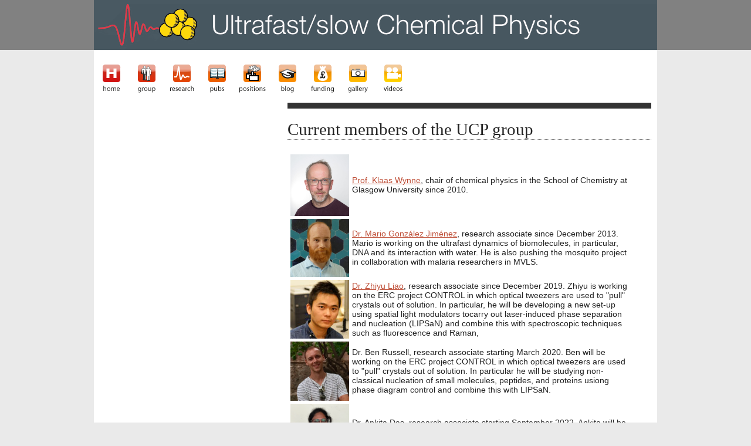

--- FILE ---
content_type: text/html
request_url: https://wijnne.com/group.html
body_size: 18937
content:
<?php require_once('../Connections/bigbrother.php'); ?>
<?php
if (!function_exists("GetSQLValueString")) {
function GetSQLValueString($theValue, $theType, $theDefinedValue = "", $theNotDefinedValue = "") 
{
  $theValue = get_magic_quotes_gpc() ? stripslashes($theValue) : $theValue;

  $theValue = function_exists("mysql_real_escape_string") ? mysql_real_escape_string($theValue) : mysql_escape_string($theValue);

  switch ($theType) {
    case "text":
      $theValue = ($theValue != "") ? "'" . $theValue . "'" : "NULL";
      break;    
    case "long":
    case "int":
      $theValue = ($theValue != "") ? intval($theValue) : "NULL";
      break;
    case "double":
      $theValue = ($theValue != "") ? "'" . doubleval($theValue) . "'" : "NULL";
      break;
    case "date":
      $theValue = ($theValue != "") ? "'" . $theValue . "'" : "NULL";
      break;
    case "defined":
      $theValue = ($theValue != "") ? $theDefinedValue : $theNotDefinedValue;
      break;
  }
  return $theValue;
}
}

mysql_select_db($database_bigbrother, $bigbrother);
$query_RSpgrs = "SELECT staffID, status, surname, forename FROM staff WHERE groupID = 60 AND status = 8 ORDER BY surname ASC";
$RSpgrs = mysql_query($query_RSpgrs, $bigbrother) or die(mysql_error());
$row_RSpgrs = mysql_fetch_assoc($RSpgrs);
$totalRows_RSpgrs = mysql_num_rows($RSpgrs);
?>
<!DOCTYPE html PUBLIC "-//W3C//DTD XHTML 1.0 Transitional//EN" "http://www.w3.org/TR/xhtml1/DTD/xhtml1-transitional.dtd">
<html xmlns="http://www.w3.org/1999/xhtml"><!-- InstanceBegin template="/Templates/wynne.dwt" codeOutsideHTMLIsLocked="false" -->
<head>
<meta http-equiv="Content-Type" content="text/html; charset=UTF-8" />
<meta name="description" content="Website of the Ultrafast/Ultraslow Chemical Physics research group at the University of Glasgow, UK" />
<meta name="author" content="Klaas Wynne" />
<meta name="copyright" content="Copyright (c) Klaas Wynne, School of Chemistry, University of Glasgow" />
<meta name="robots" content="ALL" />
<meta name="document-classification" content="Science" />
<meta name="document-rating" content="General" />
<meta name="document-distribution" content="Global" />
<meta http-equiv="Content-Language" content="EN-GB" />
<!-- InstanceBeginEditable name="doctitle" -->
<title>Members of the Wynne group</title>
<!-- InstanceEndEditable -->
<link rel="shortcut icon" href="https://www.wijnne.com/wynne.ico" type="image/x-icon" />
<link href="wynne.css" rel="stylesheet" type="text/css" />
<link href="menu.css" rel="stylesheet" type="text/css" />

<!-- Google tag (gtag.js) --> 
<script async="async" src="https://www.googletagmanager.com/gtag/js?id=G-PR8FM8MY3D"></script> 
<script>
  window.dataLayer = window.dataLayer || [];
  function gtag(){dataLayer.push(arguments);}
  gtag('js', new Date());

  gtag('config', 'G-PR8FM8MY3D');
</script> 
<script>
sfHover = function() {
	var sfEls = document.getElementById(&quot;nav&quot;).getElementsByTagName(&quot;LI&quot;);
	for (var i=0; i<sfEls.length; i++) {
		sfEls[i].onmouseover=function() {
			this.className+=" sfhover";
		}
		sfEls[i].onmouseout=function() {
			this.className=this.className.replace(new RegExp(" sfhover\\b"), "");
		}
	}
}
if (window.attachEvent) window.attachEvent("onload", sfHover);
//-->
</script>

<!-- InstanceBeginEditable name="head" --><!-- InstanceEndEditable -->
</head>
<body>
<div id="wrapper">
  <div id="navtop"> <a href="index.html"><img src="i/transparent.gif" width="960" height="100" alt=" " /></a>
    <div id="navigation">
      <ul id="nav">
        <li><a href="/index.html"><img src="ib/2015-wynne_05.gif" alt=" " width="50" height="75" border="0" /></a> </li>
        <li><a href="/group.html"><img src="ib/2015-wynne_06.gif" alt=" " width="50" height="75" border="0" /></a>
          <ul>
            <li><a href="/group.html"> &raquo; the group</a></li>
            <li><a href="/group/contact.html">&raquo; contact us</a></li>
          </ul>
        </li>
        <li><a href="/research.html"><img src="ib/2015-wynne_07.gif" alt=" " width="50" height="75" border="0" /></a>
          <ul>
            <li> <a href="/research.html">&raquo; research in the group</a></li>
          </ul>
        </li>
        <li><a href="/pubs.html"><img src="ib/2015-wynne_08.gif" alt=" " width="50" height="75" border="0" /></a>
          <ul>
            <li><a href="/pubs.html">&raquo; publications</a></li>
            <li><a href="/pubs/blue_book.html">&raquo; the Blue Book </a></li>
          </ul>
        </li>
        <li><a href="/positions.html"><img src="ib/2015-wynne_09.gif" alt=" " width="50" height="75" border="0" /></a> </li>
        <li><a href="/blog.html"><img src="ib/2015-wynne_10.gif" alt=" " width="50" height="75" border="0" /></a> </li>
        <li><a href="/funding.html"><img src="ib/2015-wynne_11.gif" alt=" " width="50" height="75" border="0" /></a> </li>
        <li><a href="/gallery.html"><img src="ib/2015-wynne_12.gif" alt=" " width="50" height="75" border="0" /></a>
          <ul>
            <li><a href="/gallery.html">&raquo; gallery</a></li>
            <li><a href="/gallery.html">&raquo; gallery old</a></li>
            <li><a href="/gallery/UoGLab.html">&raquo; 2010 UG lab refurb</a></li>
            <li><a href="/gallery/2008-UCP.html">&raquo; UCP 2008 meeting</a></li>
          </ul>
        </li>
        <li><a href="/videos.html"><img src="ib/2015-wynne_13.gif" alt=" " width="50" height="75" border="0" /></a> </li>
      </ul>
    </div>
  </div>
  <div id="main"> <!-- InstanceBeginEditable name="mainregion" -->
  <div class="colmargin"></div>
  <div class="col2">
    <p>&nbsp;</p>
    <p>&nbsp;</p>
    <p>&nbsp;</p>
<p>&nbsp;</p>
    <p>&nbsp;</p>
    <p>&nbsp;</p>
  </div>
  <div class="colgutter"></div>
  <div class="col4bar">
    <h1>Current members of the UCP group    </h1>
    <table width="95%" border="0" cellpadding="0" cellspacing="5">
      <tr>
        <td><img src="i/2020-wp-pics/KW2020-1500.jpg" width="100" height="105" alt=""/></td>
        <td><a href="group/klaas_wynne.html">Prof. Klaas Wynne</a>, chair of chemical physics in the School of Chemistry at Glasgow University since 2010.</td>
      </tr>
      <tr>
        <td ><img src="i/people/Mario-Gonazalez-590.jpg" width="100" height="99" alt="Dr Mario González Jiménez" /></td>
        <td scope="col"><a href="http://www.mariogonzalez.es/">Dr.  Mario González Jiménez</a>, research associate since  December 2013. Mario is working on the ultrafast dynamics of biomolecules, in particular, DNA and its interaction with water. He is also pushing the mosquito project in collaboration with malaria researchers in MVLS.</td>
      </tr>
      <tr>
        <td><img src="i/people/Zhiyu-Liao-100.jpg" width="100" height="100" alt="Zhiyu Liao" /></td>
        <td><a href="https://www.linkedin.com/in/zhiyu-liao-488a5457/?midToken=AQHTV17brF7wtA&amp;midSig=2sUWqFVKu95ao1&amp;trk=eml-email_accept_invite_single_01-hero-3-prof~name&amp;trkEmail=eml-email_accept_invite_single_01-hero-3-prof~name-null-gh09k~l6g6r2sy~x1-null-neptune/profile~vanity.view">Dr. Zhiyu Liao</a>, research associate since December 2019. Zhiyu is working on the ERC project CONTROL in which optical tweezers are used to &quot;pull&quot; crystals out of solution. In particular, he will be developing a new set-up using spatial light modulators tocarry out laser-induced phase separation and nucleation (LIPSaN) and combine this with spectroscopic techniques such as fluorescence and Raman,</td>
      </tr>
      <tr>
        <td><img src="i/2020-wp-pics/Ben-Russell.jpg" width="100" height="101" alt=""/></td>
        <td>Dr. Ben Russell, research associate starting March 2020. Ben will be working on the ERC project CONTROL in which optical tweezers are used to &quot;pull&quot; crystals out of solution. In particular he will be studying non-classical nucleation of small molecules, peptides, and proteins usiong phase diagram control and combine this with LIPSaN.</td>
      </tr>
      <tr>
        <td><img src="i/people/Ankita Das.jpg" width="100" height="97" alt=""/></td>
        <td>Dr. Ankita Das, research associate starting September 2022. Ankita will be investigating crystal nucleation using laser tweezing as part of the ERC project CONTROL.</td>
      </tr>
      <tr>
        <td><img src="i/people/Laure-Anne Hayes.jpg" width="100" height="104" alt=""/></td>
        <td>Laure-Anne Hayes, PhD student starting 2023. Laure-Anne will be investigating solutions that provide a cross-over between molecular and soft-matter behaviour that hopefully will also provide insight in crystal nucleation and amorphous matter.</td>
      </tr>
      <tr>
        <td><img src="i/people/daniel-214x300.jpg" width="100" height="141" alt=""/></td>
        <td><p>Dr. Daniel Kuroda, Associate Professor in the 
          Department of Chemistry at Louisiana State University, <a href="http://2dirlab.lsu.edu/" contenteditable="false" title="http://2dirlab.lsu.edu/">http://2dirlab.lsu.edu</a>. Dan will visit us to apply optical Kerr effect spectroscopy to battery materials.</p></td>
      </tr>
    </table>
    <h1>Former members</h1>
    <table width="95%" border="0" cellpadding="0" cellspacing="5">
      <tr>
        <td><img src="i/people/Joshua_Mitton.jpg" width="100" height="100" alt=" " /></td>
        <td><a href="https://www.linkedin.com/in/joshua-mitton/">Josh Mitton</a>, LKAS PhD student since October 2018 jointly with  Roderick Murray-Smith in the School of Computing Science. Josh has been working on machine learning in chemistry.</td>
      </tr>
    </table>
    <table width="95%" border="0" cellpadding="0" cellspacing="5">
      <tr>
        <td><img src="i/2020-wp-pics/Nikita-Tukachev.jpg" width="100" height="101" alt=""/></td>
        <td>Dr. Nikita Tukachev, research associate  from October 2020 to December 2022 jointly with Dr. Hans Senn. Nikita has been investigating the numerical description of terahertz Raman spectra of biomolecules using MM/QM techniques.</td>
      </tr>
    </table>
    <h3>Sarah Huynen</h3>
    <p><img src="i/2020-wp-pics/Sarah-Huynen.jpg" width="100" height="101" alt=""/>PhD student started October 2020. Sarah was working on nonclassical crystal nucleation and fluorescence.</p>
    <h3>John Bolling</h3>
    <p><img src="i/old/people/john-bolling-100.jpg" width="100" height="100" alt=" " />PhD student since October 2017. John's project is on microscopic imaging and manipulation of matter usign lasers.</p>
    <h3>Dr. Andrew Farrell</h3>
    <p><img src="i/old/people/Andrew-Farrell-100.jpg" width="100" height="100" alt=" " />PhD student from October 2016 till January 2020. Andy's research project involved ultrafast dynamics in liquids, liquid-liquid transitions, and nucleation. </p>
    <h3><a href="https://www.linkedin.com/in/finlaywalton/">Dr. Finlay Walton</a></h3>
    <p><img src="i/old/people/Finlay-Walton-100.jpg" width="100" height="100" alt="Finlay Walton" />PhD student since October 2015. Finlay's research project is  on microscopy and manipulation of phase transitions including crystallisation, liquid-liquid transitions, and liquid crystal transitions. He also aided the mosquito project before he started his PhD.</p>
    <h3>Dr. <a href="https://www.linkedin.com/in/kathrynallan/">Kathryn Allan</a></h3>
    <p><img src="i/2020-wp-pics/Kathryn-Allen.jpg" width="100" height="99" alt=""/>Journal of the American Chemical Society (JACS) editorial assistant since 2017.</p>
    <h3>Dr <a href="https://www.linkedin.com/in/judith-reichenbach-b91934a8/">Judith Reichenbach</a></h3>
    <p><img src="i/old/people/judith-reichenbach-100.jpg" alt="Judith Reichenbach" width="100" height="100" class="Lpicture" />PhD student since October 2013, graduated in 2017. Her research project involved the study of non-classical crystal nucleation effects and ionic liquids using ultrafast spectroscopy.</p>
    <p>&nbsp;</p>
    <p>&nbsp;</p>
    <h3>Dr  <a href="https://www.linkedin.com/in/gopakumar-ramakrishnan-b02aaa43/">Gopakumar Ramakrishnan</a></h3>
    <p><img src="i/old/people/Gopa-100.jpg" width="100" height="100" class="Lpicture" alt=" " />Research associate from February 2014 to March 2017. Gopakumar is an expert in terahertz spectroscopy and was carrying out a project on terahertz spectroscopy of biomolecules.</p>
    <p>&nbsp;</p>
    <p>&nbsp;</p>
    <h3>Dr. <a href="https://www.linkedin.com/in/christopher-syme-5844382/">Chris Syme</a></h3>
    <p><a href="http://www.gla.ac.uk/schools/engineering/staff/christophersyme/"><img src="i/people/Chris-Syme-100.jpg" alt=" " width="100" height="100" class="Lpicture" /></a> Research associate  from  October 2012 to July 2016. Chris is an expert in Raman spectrosocpy and microscopy and was carrying out a project using confocal fluorescence microscopy and fluorescence lifetime imaging.</p>
    <p>&nbsp;</p>
    <p>&nbsp;</p>
    <h3>Dr. Joanna (Asia) Mosses</h3>
    <p><img src="i/old/people/joanna-mosses-CC.jpg" alt="Joanna Mosses" width="100" height="100" class="Lpicture" />Joanna Mosses, PhD student with KW since October 2010, graduated in 2017. Her research project involves the study of <a href="research/LLT.html">liquid-liquid phase transitions </a>using microscopy and light scattering.</p>
    <p>&nbsp;</p>
    <p>&nbsp;</p>
    <h3>Dr. <a href="https://www.linkedin.com/in/thomas-harwood-768374a6/">Thomas Harwood</a></h3>
    <p><img src="i/old/people/Thomas-Harwood-100.jpg" alt=" " width="100" height="100" class="Lpicture" />Thomas Harwood, visiting PhD student from the lab of <a href="http://personal.strath.ac.uk/elizabeth.ellis/Ellis.html">Elizabeth Ellis</a> at the University of Strathclyde. Graduated in 2016.</p>
    <p>&nbsp;</p>
    <p>&nbsp;</p>
    <h3>Thomas Sonnleitner</h3>
    <p><img src="i/old/people/thomas-sonnleitner-CC.jpg" alt=" " width="100" height="100" class="Lpicture" />Thomas Sonnleitner, visiting PhD student from the lab of <a href="http://www.uni-regensburg.de/Fakultaeten/nat_Fak_IV/Physikalische_Chemie/Kunz/staff/rich.html">Richard Buchner</a> at the University of Regensburg. Studies <a href="research/RTILs.html">room temperature ionic liquids</a> (RTILs) using dielectric relaxation spectroscopy.</p>
    <p>&nbsp;</p>
    <p>&nbsp;</p>
    <h3>Dr. David Turton</h3>
    <p><a href="group/david_turton.html"><img src="i/old/people/David-Turton-100.jpg" alt="David Turton" width="100" height="100" class="Lpicture" border="0" /></a><a href="group/david_turton.html">Dr. David Turton</a>, research associate with KW from 2004 to 2013. David is an expert in ultrafast laser spectroscopy, in particular, terahertz spectroscopies. These have been applied to various liquids and biomolecular systems.</p>
    <p>&nbsp;</p>
    <p>&nbsp;</p>
    <h3>Marc White</h3>
    <p><img src="i/old/people/Marc-White-CC.jpg" alt=" " width="100" height="100" class="Lpicture" />Marc White, MSc student with Lee Cronin, Chick Wilson, and KW,  October 2010-2011. His research project involved the study of <a href="research/nucl.html">crystallisation</a> and solutions using light scattering.</p>
    <p>&nbsp;</p>
    <p>&nbsp;</p>
    <h3>Dr. Scott Campbell</h3>
    <p><img src="i/old/people/Scott-Campbell-CC.jpg" alt="Scott Campbell" width="100" height="100" class="Lpicture" />Former PhD student with KW since December 2007. Terahertz techniques and spectroscopy.</p>
    <p>&nbsp;</p>
    <p>&nbsp;</p>
    <h3>Dr. <a href="https://www.linkedin.com/in/marco-candelaresi-80974054/">Marco Candelaresi</a></h3>
    <p><img src="i/old/people/marco-CC.jpg" alt="Marco Candelaresi" width="100" height="100" class="Lpicture" />Marco Candelaresi joined in the group as Postdoctoral fellow in July 2009. He was awarded the PhD in Atomic and Molecular spectroscopy by LENS (European Laboratory for Non Linear Spectroscopy) University of Florence in February 2009. The PhD activity concerned mainly the structural and dynamical behaviour of dipeptides in different solvent, and the chemical equilibrium of methylacetate in water. With KW he was developing  terahertz field-induced second-harmonic generation (TFISH) experiments in order to study molecular dynamics of liquids. Since November 2010 he has been working with Neil Hunt in the Department of Physics at Strathclyde.</p>
    <h3>Prof. Neil Hunt</h3>
    <p><img src="i/old/people/Neil-Hunt-CC.jpg" alt="Neil Hunt" width="100" height="100" class="Lpicture" />Neil is a Reader in the Department of Physics at the University of Strathclyde. He was an EPSRC Advanced Research Fellow working in the ultrafast physical-chemistry group from 2004.  For more information see <a href="http://www.strath.ac.uk/staff/huntneildr/"><strong>Neil Hunt on the academic staff pages</strong></a>.    </p>
    <p>&nbsp;</p>
    <h3><strong>Dr. Kitsakorn Locharoenrat</strong></h3>
    <p><img src="i/old/people/kits-2008-CC.jpg" alt="Kitsakorn Locharoenrat" width="100" height="100" class="Lpicture" /><span class="flush">Kitsakorn  received his BS in Chemical Engineering from <a href="http://www.chula.ac.th/cuweb_en/">Chulalongkorn University</a>, Bangkok,  Thailand and continued for his MS in Processing Technology at the <a href="http://www.ait.ac.th/">Asian  Institute of Technology</a>, Pathumthani, Thailand. His studied for his PhD in  Physical Materials Science with Prof Mizutani at the <a href="http://www.jaist.ac.jp/">Japan Advanced Institute  of Science and Technology</a> (JAIST), Ishikawa, Japan. He was a postdoctoral  researcher in the Ultrafast group in BCP in 2008/9 and worked on novel terahertz  radiation emitters based on nanostructured surfaces.</span> He now works at Research for Electronic Science in Japan.</p>
    <h3><strong>Dr. <a href="https://www.linkedin.com/in/gregor-h-welsh-b9312351/">Gregor H. Welsh</a></strong></h3>
    <p><img src="i/old/people/Gregor-Welsh-CC.jpg" alt="Gregor" width="100" height="100" class="Lpicture" />Gregor studied physics at Strathclyde and did his PhD in our group graduating in June 2008 on the thesis entitled &quot;<em>Understanding and Control of Ultrafast Currents for Terahertz Pulse Generation</em>&quot;. Bound copies of his thesis are available in  the Physics reading room and the Strathclyde library. He is currently a postdoc in the TOPS group.</p>
    <p>&nbsp;</p>
    <h3><strong>Dr. <a href="https://www.linkedin.com/in/arturner/">Andy Turner</a></strong></h3>
    <p><img src="i/old/people/Andrew-Turner-CC.jpg" alt="Andy" width="100" height="100" class="Lpicture" />Andy has been a postdoctoral fellow in the ultrafast sub-group from 2004-2006. As a theoretician, he provided theoretical insight into the varied experimental results. Andy is principally interested in using state-of-the-art computational and quantum theoretical techniques to study the dynamic properties of biological molecules. He is currently working in the <a href="http://www.eastchem.ac.uk/rcf/people.html#andrew">Department of Chemistry at the University of Edinburgh as Research Computing Officer</a>. </p>
    <h3>Dr. <strong>John J. Carey</strong></h3>
    <p><img src="i/old/people/John-Carey-CC.jpg" alt="John J. Carey © KW" width="100" height="100" hspace="5" vspace="5" align="left" class="Lpicture" />JJ studied Physics at Strathclyde and graduated with a BSc Hons in 1999. He is a former postgraduate student in KW's group and received his PhD in Physics in 2002 (<a href="../pubs-old/theses/2002-John-Carey.pdf">You can download a copy of his thesis &quot;Near-Field Effects of Terahertz Pulses&quot;</a> (PDF, 5Mb)). He has been  a postdoc in the ultrafast sub-group studying varied aspects of terahertz pulses. He currently works with <a href="http://www.cohr.com/">Coherent</a> Scotland in Glasgow. He married Justyna (see below) and has two kids.</p>
    <h3><strong>Dr. <a href="https://www.linkedin.com/in/gerard-giraud-05687449/">Gerard Giraud</a></strong></h3>
    <p class="flush"><img src="i/old/people/Gerard-Giraud--CC.jpg" alt="Gerard Giraud" width="100" height="100" align="left" class="Lpicture" />GG did his undergrad partially in France and partially at Strathclyde. He was a postgrad student in our group working on optical Kerr-effect experiments to study room-temperature organic ionic liquids and proteins. His <a href="../pubs-old/theses/2003-Gerard-Giraud.pdf">PhD thesis is online as a PDF file</a>. GG now works at the University of Edinburgh.</p>
    <p class="flush">&nbsp;</p>
    <h3>Dr. <strong>Justyna Zawadzka</strong></h3>
    <p><img src="i/old/people/Justyna-Zawadzka-CC.jpg" alt="Justyna Zawadzka" width="100" height="100" hspace="5" vspace="5" class="Lpicture" />JZ got her master's degree in Poland and got her PhD working in the ultrafast group as a postgrad. Her research involved making femtosecond electron pulses by using multiphoton excitation of metal surfaces and surfaces modified by nanolithography. Her <a href="../pubs-old/theses/2002-Justyna-Zawadzka.pdf">PhD thesis is online as a PDF file</a>. She married John Carey (see above) and has two kids.</p>
  </div>
  <div class="coldivider"></div>

  <!-- InstanceEndEditable --></div>
  <div id="main2">
    <div class="colmargin"></div>
    <div class="col4"><!-- #BeginLibraryItem "/Library/fixedSidebarContent.lbi" --><div id="newsBox">
  <ul>
    <li><strong>2 October 2023</strong>: New PhD student Laure-Anne Hayes started today. She will start out working on some interesting  cross-over between between molecular and soft-matter physics.</li>
    <li><strong>24 January 2023</strong>: A press release on our NatComm paper came out: <a href="https://www.gla.ac.uk/news/headline_909710_en.html">SCIENTISTS OPEN NEW WINDOW ON THE PHYSICS OF GLASS FORMATION</a></li>
    <li><strong>16 January 2023</strong>: Our paper "Understanding the emergence of the boson peak in molecular glasses" has come out  in <a dir="ltr" href="https://twitter.com/NatureComms" role="link">NatureComms</a>
      <a dir="ltr" href="https://t.co/1EDi2j4XKi" rel="noopener noreferrer nofollow" target="_blank" role="link">https://doi.org/10.1038/s41467-023-35878-6</a>. Most mysterious aspect of glass transition is the boson peak: a small effect but reflection of supramolecular structures responsible for formation of glass instead of crystal. Widely studied but poorly observed as obscured by other contributions. We used symmetry to get clean view of boson peak in tetrabutyl orthosilicate using Raman, a pre-peak in SAXS/WAXS, and boson peak in calorimetry. MD simulations (constrained by experiments) show boson peak caused by clusters of over-coordinated molecules.This opens way to investigation of detailed changes behaviour boson-peak &amp; glasses in general as function temperature, pressure, fragility, &amp; other physicochemical parameters. Fantastic collaboration with Gabriele Sosso (<a dir="ltr" href="https://twitter.com/SossoGroup" role="link">@SossoGroup</a>) &amp; PhD student Trent Barnard who did MD (<a dir="ltr" href="https://twitter.com/warwickchem" role="link">@warwickchem</a>) and the late Paul McMillan (<a dir="ltr" href="https://twitter.com/UCLChemistry" role="link">@UCLChemistry</a>). OKE by <a dir="ltr" href="https://twitter.com/magonji" role="link">@magonji</a>
      , rheology/DSC Ben Russell &amp; undergrad Laure-Anne Hayes, DFT Nikita Tukachev &amp; Hans Senn (<a dir="ltr" href="https://twitter.com/UofGChem" role="link">@UofGChem</a>),NMR Uro&scaron; Javornik &amp; Gregor Mali (<a dir="ltr" href="https://twitter.com/kemijski" role="link">@kemijski</a>
      ), SAXS/WAXS at the <a dir="ltr" href="https://twitter.com/DiamondLightSou" role="link">@DiamondLightSou</a>
      with <a dir="ltr" href="https://twitter.com/evilokapi" role="link">@evilokapi</a>
  &amp; Martin Wilding (<a dir="ltr" href="https://twitter.com/ChemistryCU" role="link">@ChemistryCU</a>), &amp; calorimetry by Motohiro Nakano &amp; Yuji Miyazaki (<a dir="ltr" href="https://twitter.com/ScienceOU" role="link">@ScienceOU</a>).With funding from <a dir="ltr" href="https://twitter.com/ERC_Research" role="link">@ERC_Research</a><a dir="ltr" href="https://twitter.com/hashtag/AdG?src=hashtag_click" role="link">#AdG</a>, <a dir="ltr" href="https://twitter.com/LeverhulmeTrust" role="link">@LeverhulmeTrust</a>
      , <a dir="ltr" href="https://twitter.com/DiamondLightSou" role="link">@DiamondLightSou</a>
      , <a dir="ltr" href="https://twitter.com/EPSRC" role="link">@EPSRC</a>
      , <a dir="ltr" href="https://twitter.com/ARRS_rfo" role="link">@ARRS_rfo</a>
      , HPC Midlands+ ConsortiumThe molecules were serendipitously "discovered" (in the <a dir="ltr" href="https://twitter.com/SigmaAldrich" role="link">@SigmaAldrich</a>
      catalogue) by PhD student Andy Farrell &amp; undergrad <a dir="ltr" href="https://twitter.com/NotchSg" role="link">@NotchSg</a>
      in 2019.</li>
    <li><strong>20 Sep 2022</strong>: Warm welcome to postdoc Dr. Ankita Das (PhD  @TIFRScience  &amp; briefly  @UofIllinois ) who will be working on laser-induced crystal nucleation funded by our ERC AdG CONTROL. She already has broad range of skills from synthesis  to ultrafast lasers and plasmonics.</li>
    <li><strong>8 August 2022</strong>: <a href="https://twitter.com/KvanOosterom/status/1556905977689038849?s=20&t=axfTMl38p31Z6d994prqEA">Met with the ambassador of the Kingdom of the Netherlands Karol van Oosterom to talk about scientific cooperation between Scotland and the Netherlands</a></li>
    <li><strong>27 June 2022</strong>: Our research on <a href="https://www.bbc.com/arabic/tv-and-radio-61929538">malaria and spectroscopy was featured on BBC Arabic Science programme</a></li>
    <li><strong>7 April 2022</strong>: Zhiyu’s lovely paper on the role of metastable amorphous intermediates in laser-induced nucleation has come out (ASAP) in  JACS  <a href="https://pubs.acs.org/doi/10.1021/jacs.1c11154">https://pubs.acs.org/doi/10.1021/jacs.1c11154</a> Laser-induced nucleation was first discovered in 1996 but never properly explained. We previously thought that it might be related to liquid-liquid phase separation. Now, in glycine at least, we have found that the key step is the formation of amorphous particles, which when touched by a laser trigger the nucleation of crystals. The preponderance of gamma glycine over alpha glycine in our experiments suggests that the laser action is through the Kerr effect. There are plenty of reasons to believe that both amorphous particle formation and its role in nucleation (laser induced or otherwise) are much more common, so expect to hear more about this sort of thing… </li>
    <li><strong>3 February 2022</strong>: Former PhD student Andrew Farrell passed his viva this morning with only minor corrections. Thanks to external Steve Meech (UEA Chemistry ) and internal Gordon Hedley.</li>
    <li><strong>16 June 2021</strong>: In our publication in <a href="https://pubs.rsc.org/en/content/articlelanding/2021/CP/D0CP05404F">Physical Chemistry Chemical Physics,  <strong>23</strong>, 13250 – 13260 (2021)</a>, we use femtosecond optical Kerr-effect spectroscopy to determine the low-frequency Raman spectra of nucleotides and oligomeric DNAs with unrivalled dynamic range and signal-to-noise. These samples were carefully chosen to form G-quadruplexes, structures formed by four strands of DNA, under the appropriate conditions. We find that the G-quadruplexes exhibit a highly unusual group of gigahertz to terahertz highly underdamped delocalised vibrational modes. As these modes are near <em>kBT/h</em> at room temperature, they are expected to be the thermally excited modes required to understand the interaction of DNA with proteins. This provides a new perspective on the role of low-frequency vibrational modes in the biological function of DNA.</li>
    <li><strong>13 April 2020</strong>: Just accepted in JACS, <a href="https://pubs.acs.org/doi/abs/10.1021/jacs.0c01712">https://pubs.acs.org/doi/abs/10.1021/jacs.0c01712</a>, shows why liquid-liquid transitions happen: competition between different local molecular packings resembling crystal polymorphs results in transition from geometric frustration to kinetic frustration. Funded by @ERC_Research, @EPSRC, @LeverhulmeTrust, and @DiamondLightSou. So many contributions: PhDs <a dir="ltr" role="link" href="https://twitter.com/finlaywalton" data-focusable="true">@finlaywalton</a>, John Bolling and Andy Farrell, RAs <a dir="ltr" role="link" href="https://twitter.com/heschemistrypro" data-focusable="true">@heschemistrypro</a> and <a dir="ltr" role="link" href="https://twitter.com/magonji" data-focusable="true">@magonji</a>, as well as Claire Wilson, Hans Senn, Gianfelice Cinque. And <a dir="ltr" role="link" href="https://twitter.com/UofGChem" data-focusable="true">@UofGChem</a> BSc undergrad Jamie McEwen who serendipitously found key that solved the mystery.
      And last but not least, our first ever crystal structure in the CCDC. F. Walton, J. Bolling, A. Farrell, J. MacEwen, C. Syme, M. González Jiménez, H. Senn, C. Wilson, G. Cinque, and K. Wynne, &lsquo;<em>Polyamorphism mirrors polymorphism in the liquid–liquid transition of a molecular liquid</em>&rsquo;, ChemRxiv (<a href="https://dx.doi.org/10.26434/chemrxiv.9891491.v2">https://dx.doi.org/10.26434/chemrxiv.9891491.v2</a>) and J. Am. Chem. Soc. <strong>in press</strong> (2020).</li>
    <li><strong>13 January 2020</strong>: We have a <a href="positions.html">PhD positionin Chemistry for UK/EU nationals – Laser control over crystal nucleation</a> – Closing Date: 1 April 2020</li>
    <li><strong>10 December 2019</strong>: Congratulations to Finlay Walton who passed his PhD viva today with minor corrections. Thanks to external<a href="https://alexander-group.weebly.com/"> Andy Alexander</a> and internal Adrian Lapthorn.</li>
    <li><strong>4 October 2019</strong>: Finlay's paper &quot;Using optical tweezing to control phase separation and nucleation near a liquid–liquid critical point&quot; came out in Soft Matter, see <a href="https://dx.doi.org/10.1039/C9SM01297D">https://dx.doi.org/10.1039/C9SM01297D.</a></li>
    <li><strong>16 September 2019</strong>: Our new paper &quot;<em>Prediction of mosquito species and population age structure using mid-infrared spectroscopy and supervised machine learning</em>&quot; has come out in Welcome Open Research <strong>4</strong>, 76 (2019) <a href="https://doi.org/10.12688/wellcomeopenres.15201.3">doi: 0.12688/wellcomeopenres.15201.3</a> feauturing an international author list: Mario González Jiménez, Simon A. Babayan, Pegah Khazaeli1, Margaret Doyle, Finlay Walton, Elliott Reedy, Thomas Glew, Mafalda Viana, Lisa Ranford-Cartwright, Abdoulaye Niang, Doreen J. Siria, Fredros O. Okumu, Abdoulaye Diabaté, Heather M. Ferguson, Francesco Baldini, Klaas Wynne.</li>
    <li><strong>11 July, 2019</strong>: The School of Chemistry has a lectureship (assistant prof.) position in Physical Chemistry, see <a href="https://t.co/5zt752V4aI" rel="nofollow noopener" dir="ltr" data-expanded-url="https://www.jobs.ac.uk/job/BTM762/lecturer-in-physical-chemistry" target="_blank" title="https://www.jobs.ac.uk/job/BTM762/lecturer-in-physical-chemistry">https://www.jobs.ac.uk/job/BTM762/lecturer-in-physical-chemistry …</a>. The applicant&rsquo;s research should strategically align with that of the Chemical Photonics Group (<a href="https://t.co/4Uphs60ZkV" rel="nofollow noopener" dir="ltr" data-expanded-url="https://www.gla.ac.uk/schools/chemistry/research/cp/" target="_blank" title="https://www.gla.ac.uk/schools/chemistry/research/cp/">https://www.gla.ac.uk/schools/chemistry/research/cp/ …</a>). Closing date: 1 August 2019.</li>
    <li><strong>19 June, 2019</strong>: We have two postdoctoral position available now funded by the five-year European Research Council (ERC) funded project <strong>Laser Control over Crystal Nucleation (CONTROL)</strong>, which aims to develop a novel platform for the manipulation of phase transitions, crystal nucleation, and polymorph control based on optical tweezing and plasmonic tweezing.  Closing Date: 12 August 2019. <a href="positions.html">More details here</a>.</li>
    <li><strong>3 June 2019</strong>: A polarisation microscopy photo of a new polymorph of a molecular crystal growing into another polymorph won the EPSRC Science Photo Competition Eureka &amp; Discovery category. Photo by <a href="https://twitter.com/finlaywalton" dir="ltr" data-mentioned-user-id="59247579">@finlaywalton</a> Manuscript in preparation... Research funded by <a href="https://twitter.com/EPSRC" dir="ltr" data-mentioned-user-id="59780450">@EPSRC</a></li>
    <li><strong>28 March 2019</strong>: KW has been awarded a €2.49M European Research Council (ERC) Advanced Grant: CONTROL - Laser control over crystal nucleation. We will use sophisticated light sources to &ldquo;pull&rdquo; crystals out of solution, control their properties, and thereby enable new applications in the pharmaceutical industry and elsewhere. See <a href="https://erc.europa.eu/news/erc-2018-advanced-grants-results">https://erc.europa.eu/news/erc-2018-advanced-grants-results</a></li>
    <li><strong>28 January 2019</strong>: Maternity cover job opening (in principle 6 months), Editorial Support Assistant to assist KW as JACS associate editor, linked to the University of Glasgow, part time, see<a href="https://www.jobs.ac.uk/job/BPT274/editorial-support-assistant"> https://www.jobs.ac.uk/job/BPT274/editorial-support-assistant</a></li>
    <li><strong>22 December, 2018</strong>: Our <a href="https://www.economist.com/science-and-technology/2018/12/22/scanning-mosquitoes-with-infrared-light-could-help-to-control-malaria">mosquito work made it into the christmas (22 December 2018) issue of The Economist</a>. Fraunhofer lines?!?! Anyway, the gist is about right and at least they mention Mario González Jiménez and Fredros Okumu.</li>
    <li><strong>29 November 2018</strong>: Today we were awarded a Leverhulme Research Project Grant, '<em>Delocalised phonon-like modes in organic and bio-molecules</em>', jointly with Adrain Lapthorn and Hans Senn. This will fund our experimental work on delocalised modes in proteins and DNA as well as novel MD simulations.</li>
    <li><strong>1 October 2018</strong>: Delighted that today Josh Mitton is starting on a joint machine learning PhD project with Roderick Murray-Smith and Francesco Baldini (and unofficially but no less importantly Roman Biek, Simon Babayan, Lisa Ranford-Cartwright, Heather Ferguson, Adrian Lapthorn, and Simon Rogers)</li>
    <li><strong>2 August 2018</strong>: Judith's nice paper &quot;Frustration vs Prenucleation: Understanding the Surprising Stability of Supersaturated Sodium Thiosulfate Solutions&quot; came out in JPC B <a href="http://dx.doi.org/0.1021/acs.jpcb.8b04112">http://dx.doi.org/0.1021/acs.jpcb.8b04112</a></li>
    <li><strong>8 May 2018</strong>: KW is given the <a href="http://www.rsc.org/ScienceAndTechnology/Awards/ChemicalDynamicsAward/2018-Winner.asp">2018 Chemical Dynamics Award</a> of the Royal Society of Chemistry for outstanding contributions to time-resolved spectroscopy. </li>
    <li><strong>9 March 2018</strong>: Dr Mario González Jiménez wins the 2018 RSC Twitter Conference poster prize in the #RSCPhys category with <a href="https://twitter.com/magonji/status/970952685938757632">https://twitter.com/magonji/status/970952685938757632</a></li>
    <li><strong>5 March 2018</strong>: Our paper &quot;Control over phase separation and nucleation using a laser-tweezing potential&quot;, Nature Chemistry <strong>10</strong>, 506  (2018) (<a href="http://doi.org/10.1038/s41557-018-0009-8">http://doi.org/10.1038/s41557-018-0009-8</a>) just came out! See a write up at <a href="file:///Macintosh HD/Users/klaaswijnne/Library/CloudStorage/Dropbox/KW/WWW/research-old/2018-tweezing.html">Un-mixing using lasers to make new crystals</a>.</li>
<li><strong>2 March 2018</strong>: I am delighted to be able to announce that, funded by EPSRC, I have published a paper in J Phys Chem with a picture of a mayonnaise jar. See <a href="https://dx.doi.org/10.1021/acs.jpcb.8b01006">doi: 10.1021/acs.jpcb.8b01006</a>. As promised, I will eat my hat with mayonnaise over the next few days.</li>
    <li><strong>2 January 2018</strong>: &quot;The Mayonnaise Effect&quot; is the #1 most read article in JPCLett of the past month. See <a href="http://pubs.acs.org/doi/10.1021/acs.jpclett.7b03207">http://pubs.acs.org/doi/10.1021/acs.jpclett.7b03207</a>.</li>
    <li><strong>8 December 2017</strong>: My paper &quot;The Mayonnaise Effect&quot; came out in JPC Lett. See <a href="http://pubs.acs.org/doi/10.1021/acs.jpclett.7b03207">http://pubs.acs.org/doi/10.1021/acs.jpclett.7b03207</a>. See also this <a href="file:///Macintosh HD/Users/klaaswijnne/Library/CloudStorage/Dropbox/KW/WWW/research-old/2017-mayonnaise.html">short explanation of the Mayonnaise Effect</a>.</li>
    <li><strong>29 November 2017</strong>: We have a prestigious Lord Kelvin-Adam Smith (LKAS) 4-year PhD studentship on “Machine learning in spectroscopy” available for UK, EU, and international students. We will combine expertise in chemistry, spectroscopy, entomology, and computing science to apply state-of-the-art machine-learning techniques to the determination of traits in insects and the design of novel molecules for attracting or repelling insects.
      The<strong> application deadline is 12 noon, Friday 12th January 2018</strong>. Much more information at <a href="https://tinyurl.com/y927jhpo">https://tinyurl.com/y927jhpo</a>.    </li>
    <li><strong>27 October 2017</strong>: Wahey again! PhD student Judith Reichenbach passed her PhD viva today with her thesis &quot;<em>Structure and Dynamics in Ionic Liquids and Concentrated Salt Solutions: An Ultrafast Spectroscopy Study</em>&quot;! Thanks to  external examiner Steve Meech, internal Steven Sproules, and convenor Adrian Lapthorn.</li>
    <li><strong>28 September 2017</strong>: Wahey! PhD student Joanna (Asia) Mosses passed her PhD viva today with her thesis '<em>Phase transitions and mesophases in molecular liquids and solutions: spectroscopic and imaging studies</em>&rsquo;'! A thank you also to the external examiner Mischa Bonn, internal Malcolm Kadodwala, and convenor Justin Hargreaves.</li>
    <li><strong>15 June 2017</strong>: Our paper &quot;Spectrum of slow and super-slow (picosecond to nanosecond) water dynamics around organic and biological solutes&quot; by 	Gopa Ramakrishnan, Mario González-Jiménez, Adrian Lapthorn, and Klaas Wynne, on the universally imhomogeneous solvation shell around solutes came out in J.Phys.Chem. Lett today. See <a href="http://pubs.acs.org/doi/abs/10.1021/acs.jpclett.7b01127">http://pubs.acs.org/doi/abs/10.1021/acs.jpclett.7b01127</a>. Should be freely available soon.</li>
    <li><strong>31 May 2017</strong>: We got a paper out in JACS today &quot;Phonon-like Hydrogen-Bond Modes in Protic Ionic Liquids&quot;. PhD student Judith's first paper in the best chemistry journal in the universe (... :-)) Also with PhD student Stuart Ruddell in David France's group, former undergrad Julio Lemes, David Turton, and Mario González. Download for free at <a href="http://dx.doi.org/10.1021/jacs.7b03036" target="_blank" rel="nofollow noopener" onmouseover="LinkshimAsyncLink.swap(this, 'http:\/\/dx.doi.org\/10.1021\/jacs.7b03036');" onclick="LinkshimAsyncLink.referrer_log(this, 'http:\/\/dx.doi.org\/10.1021\/jacs.7b03036', '\/si\/ajax\/l\/render_linkshim_log\/?u=http\u00253A\u00252F\u00252Fdx.doi.org\u00252F10.1021\u00252Fjacs.7b03036&h=ATOCj68aIWNMQdqhoLpAa0K_ApdoZcYztiZtFBF1gmesKBLchyKSi1FiSM52LE1uf_7OWcRUNLc80QUa6krhmM6FEKdQ8434yW__V-dseYkDxrAfOA3nTbE7_rc4niqrUehNAzQQZxKMVYRjT61w5e4k&enc=AZO2r3wVg15_AO9mo8DxW6MSiyvfYFQP4aA8PHfhKbaPAfL7w6cHLmqjR-B-2Fbj0AM_dzNBWWX4YpRulmx-Xp_zgDk3tIMPykO-m3qenWoU4pKvyKFcWb3cMpE1Q3wq_tCWyL5abuGEc9QeNCoXodikGTA2Xp1z-4U0PNy9iPXriov0ygu754MSr1AF-CKjL7o&d');">http://dx.doi.org/10.1021/jacs.7b03036</a></li>
    <li><strong>19 April 2017</strong>: Our paper &quot;<a href="http://pubs.rsc.org/en/content/articlelanding/2017/cp/c7cp00054e">Ultrafast 2D-IR and optical Kerr effect spectroscopy reveal the impact of duplex melting on the structural dynamics of DNA</a>&quot; came out in PCCP today. It's open access so download it for free. Collaboration with Neil Hunt and colleagues at Strathclyde and Paul Donaldson and colleagues at the STFC Central Laser Facility.</li>
    <li><strong>1 April 2017</strong>: Started as Associate Editor of the Journal of the American Chemical Society (JACS)!</li>
    <li><strong>17 February 2017</strong>: Our paper &quot;Frustration of crystallisation by a liquid–crystal phase&quot; came out in Scientific Reports today. Read more about this research: <a href="file:///Macintosh HD/Users/klaaswijnne/Library/CloudStorage/Dropbox/KW/WWW/research-old/2017-frustration.html">Frustrating liquid crystals</a> and watch a <a href="https://youtu.be/lUSQtnuIoL0">movie about it on YouTube here</a>.</li>
    <li><strong>November 2016</strong>: We are looking for somebody to join us as a <a href="https://www.findaphd.com/search/ProjectDetails.aspx?PJID=80439&LID=2252">PhD student to work on imaging and laser manipulation of nucleation phenomena</a>. A great project on the border between physics,chemistry, and engineering.</li>
    <li><strong>1 October 2016</strong>: Andrew Farrell joined the group as a new PhD student to work on ultrafast spectroscopy.</li>
    <li><strong>5 July 2016</strong>: <a href="http://www.gla.ac.uk/myglasgow/news/headline_473927_en.html?utm_medium=email&utm_source=newsletter&utm_campaign=http://www.gla.ac.uk/myglasgow/news/">Spain's Consul General visits the group on invitation by Mario</a>.</li>
    <li><strong>6 June 2016</strong>: A number of places have taken up our press release. <a href="http://www.healthaim.com/exclusive-professor-klaas-wynne-decoding-dna-sound-bubbles-human-life/57973">Exclusive: Professor Klaas Wynne On Decoding DNA Sound Bubbles &amp; Human Life</a> on HealthAim.com is probably the weirdest. Also <a href="http://www.agenciasinc.es/Noticias/Vibraciones-y-burbujas-de-sonido-del-ADN-son-esenciales-para-la-vida">Vibraciones y burbujas de sonido del ADN son esenciales para la vida</a> shown on the homepage of SINC.
      <br>
    </li>
    <li><strong>1 June 2016</strong>: Our paper <a href="http://www.nature.com/ncomms/2016/160601/ncomms11799/full/ncomms11799.html">Observation of coherent delocalised phonon-like modes in DNA under physiological conditions</a> was published to day in Nature Communications. See also <a href="file:///Macintosh HD/Users/klaaswijnne/Library/CloudStorage/Dropbox/KW/WWW/research-old/2016-dna-oke.html">Sound-like bubbles whizzing around in DNA are essential to life</a> and a similar <a href="http://www.gla.ac.uk/news/headline_462233_en.html">Glasgow University press release</a>.</li>
    <li><strong>11 March 2016</strong>: Tommy Harwood successfully defended his thesis today at the Strathclyde Institute of Pharmacy &amp; Biomedical Sciences (SIPBS). Tommy studied for his PhD under Elizabeth Ellis (SIPBS) and came to work in the UCP labs in 2012 to do terahertz spectroscopy of biomolecules and optical Kerr-effect spectroscopy of small biomolecules, proteins, and DNA. Although he is not officially our PhD student, in practice he did all the spectroscopy experiments under our supervision at Glasgow University.
      Check out our paper <a href="http://www.nature.com/ncomms/2014/140603/ncomms4999/full/ncomms4999.html">&quot;Terahertz underdamped vibrational motion governs protein-ligand binding in solution&quot; came out in Nature Communications</a>. </li>
    <li><strong>November 2015</strong>: A £0.5M EPSRC grant “Mapping and controlling nucleation” was awarded to Klaas Wynne and David France in the School of Chemistry. The nucleation of new phases from solution, such as the nucleation of crystals, is of immense importance to both industry and fundamental science. Industrial crystallisation has changed little in the past 350 years and suffers from an embarrassing lack of control with sometimes unexpected and severe financial consequences.  The new research programme will image and control the early stages of nucleation. Driving liquid systems very far from equilibrium will allow the creation of meta- and unstable states that will give rise to nucleation and spinodal decomposition. The subsequent highly non-equilibrium processes will be controlled using a novel instrument that will change the study of crystal nucleation and will make the first steps towards control over the polymorph that crystallises. It involves laser-induced nucleation using powerful picosecond and femtosecond lasers, and programmable optics. </li>
    <li><strong>June 2015</strong>: We were joined by Finlay Walton, initially as summer project student for summer 2015 and in October as a PhD student. The summer project involves the study of mosquitos while the PhD project will be on microscopy of phase transitions.</li>
    <li><strong>April 2015</strong>: UCP group members Chris Syme, Joanna Mosses, and Klaas Wynne win 2nd and 3rd price in College photo competition. See <a href="http://www.gla.ac.uk/colleges/scienceengineering/research/photo/">Technical photography competition 2015.</a></li>
    <li><strong>March 2015</strong>: Mapping and Controlling (Crystal) Nucleation. Applications are invited for a <strong>fully-funded 3.5-year PhD studentship</strong> at the University of Glasgow to study the chemical physics of (crystal) nucleation in the Ultrafast Chemical Physics (UCP) group in the School of Chemistry under the supervision of Prof Klaas Wynne. The PhD project involves (laser) microscopy and laser control of the early stages of nucleation in liquids. It involves laser-induced nucleation using powerful lasers and programmable diffractive optics. The new instrument will be used to carry out experiments that range from creating crystals of the desired type to shedding light on the origins of life. We are now looking for a PhD student who is interested in developing new imaging techniques including the use of spatial light modulators and interfacing a microscope with a high power pulsed laser. The ideal candidate for this position is a chemical physicist, physical chemist, or somebody with knowledge of optics or microscopy. The PhD student will be working alongside a team of postdoctoral researchers with experience in ultrafast techniques, chemical physics, and microscopy. <a href="http://www.findaphd.com/search/ProjectDetails.aspx?PJID=62610&LID=2252">More information and application details can be found here</a>.</li>
    <li><strong>January 2015</strong>: Another exciting imaging paper
      out for 2015. J. Phys. Chem. Lett. has published our paper <a href="http://pubs.acs.org/doi/abs/10.1021/jz5022763">Order Parameter of the Liquid–Liquid Transition in a Molecular Liquid</a> in which we use for the first time fluorescene lifetime imaging (FLIM) to study a liquid-liquid phase transition in supercooled triphenyl phosphite. </li>
    <li><strong>November 2014</strong>: Our paper &quot;<a href="http://pubs.rsc.org/en/content/articlelanding/2014/cc/c4cc07880b#!divAbstract">Crystal templating through liquid–liquid phase separation</a>&quot; has been published as an Advanced Article in ChemComm.See also <a href="file:///Macintosh HD/Users/klaaswijnne/Library/CloudStorage/Dropbox/KW/WWW/research-old/2015-fluff.html">The role of liquid-liquid demixing in crystallisation: icy fluff balls</a>.</li>
    <li><strong>June 2014</strong>: Our paper <a href="http://www.nature.com/ncomms/2014/140603/ncomms4999/full/ncomms4999.html">&quot;Terahertz underdamped vibrational motion governs protein-ligand binding in solution&quot; came out in Nature Communications</a>. The University published a news item <a href="http://www.gla.ac.uk/news/headline_334344_en.html">Proteins ‘ring like bells’</a>, which was taken up by <a href="http://www.sciencedaily.com/releases/2014/06/140603092424.htm">Science Daily</a> and a bunch of other news outlets. Strangely, it was also picked up by a<a href="http://www.evolutionnews.org/2014/06/bell-ringer_pro086451.html"> creationist website</a> who thought it was proof of design. The best write up was on an Austrina site<a href="http://science.orf.at/stories/1739995/"> Späte Bestätigung für Erwin Schrödinger?</a> For the paper itself see <a href="file:///Macintosh HD/Users/klaaswijnne/Library/CloudStorage/Dropbox/KW/WWW/pubs-old/r/2014-NatComm-proteins.pdf">here</a>.</li>
    <li><strong>May 2014</strong>: Our paper &quot;Stokes-Einstein-Debye Failure in Molecular Orientational Diffusion: Exception or Rule?&quot; finally came out in J .Phys. Chem. B, see <a href="http://pubs.acs.org/doi/abs/10.1021/jp5012457">http://pubs.acs.org/doi/abs/10.1021/jp5012457</a>. It truely has the loveliest Kerr-effect/Raman data I have ever seen.</li>
    <li><strong> 21 February 2014</strong>: Dr Gopakumar (Gopa) Ramakrishna officially started at Research Assistant in the group. Gopa will concentrate on terahertz spectroscopy.</li>
    <li><strong>2 December</strong>: Today, Dr  Mario González Jiménez officially started as a Research Assistant in the group. He'll be working on femtosecond spectroscopy of biomolecules.</li>
    <li><strong>1 October 2013</strong>: Today, Judith Reichenbach officially started her PhD studies in the group. She'll be working on nucleation using femtosecond spectroscopy.</li>
    <li><strong>18-20 September 2013</strong>: <a href="http://www.rsc.org/ConferencesAndEvents/RSCConferences/FD167/">Faraday Discussion 167 on Mesostructure and Dynamics in Liquids and Solutions </a>was a sucess with a lot of (heated) discussion. The published volume should come out later in the year.</li>
    <li><strong>April 2013</strong>: Another EPSRC grant funded on &quot;Solvation dynamics and structure around proteins and peptides: collective network motions or weak interactions&quot;</li>
    <li><strong>October 2012</strong>: Dr Christopher Syme has started as a research associate in the group. He will be using confocal fluorescence microscopy and fluorescence lifetime imaging to study phase transitions in liquids.</li>
    <li><strong>May 2012</strong>: <a href="positions.html">Fully funded PhD studentships in the Wynne group</a>. Applications are invited for a number of PhD studentships in the Wynne group. Some of these studentships are part of the Doctoral Training Centre (DTC) in Continuous Manufacturing and Crystallisation (CMAC). </li>
    <li><strong>9 May 2012</strong>: Our paper &quot;The dynamic crossover in water does not require bulk water&quot; just came out in PCCP, see <a href="http://dx.doi.org/10.1039/c2cp40703e">doi:10.1039/c2cp40703e</a>. In a nutshell, it shows that you only need one water molecule to have bulk water properties (as long as that water molecule can form a water pentamer).</li>
    <li>
      <strong>18/4/12</strong>: The latest issue of <a href="http://pubs.rsc.org/en/journals/journalissues/cp#%21issueid=cp014018&type=current">PCCP</a> (Physical Chemistry and Chemical Physics), the top physical chemistry journal of the Royal Society of Chemistry, is dedicated to such ultrafast chemical dynamics. The special issue was guest edited by Prof Klaas Wynne in the School of Chemistry at Glasgow University and his colleague Dr Neil Hunt at the University of Strathclyde. <a href="http://pubs.rsc.org/en/journals/journalissues/cp#%21issueid=cp014018&type=current">Special issue PCCP on Ultrafast Chemical Dynamics</a>.
    </li>
    <li>
      <strong>12/4/12</strong>: Glasgow University press release <a href="http://www.gla.ac.uk/news/headline_230132_en.html">Funding boost for Ultrafast Chemical Physics</a>.
    </li>
    <li><strong>March 2012</strong>: Postdoc position in the group.<strong>See <a href="http://www.jobs.ac.uk/job/AEF581/research-associate/">http://www.jobs.ac.uk/job/AEF581/research-associate/.</a></strong> <strong>Apply online at </strong><a href="http://www.glasgow.ac.uk/jobs"><strong>www.glasgow.ac.uk/jobs</strong></a>(enter Reference Number 001765). <strong>Closing date:  29 April 2012</strong></li>
    <li><strong>February 2012</strong>: The 2011 UCP meeting in Glasgow was discussed in the March 2012 issue of Nature Chemistry: <a href="http://www.nature.com/nchem/journal/v4/n3/full/nchem.1282.html">Ultrafast chemical physics: In search of molecular movies</a>. The future is ultrafast!</li>
    <li><strong>December 2011</strong>: The International Workshop on Ultrafast Chemical Physics  &amp; Physical Chemistry (UCP 2011) was held in Glasgow. <a href="http://www.ultrachemphys.org/photos.html">Photos from the UCP2011 event here</a>.</li>
    <li><strong>October 2011</strong>: The Ultrafast Chemical Physics  group has won a £0.7M EPSRC grant to study liquid-liquid phase transitions using microscopy in collaboration with Chemical Engineering at Strathclyde. <a href="http://www.gla.ac.uk/schools/chemistry/newsandevents/news/headline_215488_en.html">EPSRC grant for UCP group</a>.</li>
    <li><strong>July 2011</strong>: We would like to cordially invite you to submit a paper to a <strong><a href="http://blogs.rsc.org/cp/2011/06/29/pccp-themed-issue-ultrafast-chemical-dynamics/" target="_new">special issue of PCCP on femtosecond spectroscopy</a></strong><a href="http://blogs.rsc.org/cp/2011/06/29/pccp-themed-issue-ultrafast-chemical-dynamics/"> entitled &quot;<strong>Ultrafast Chemical Dynamics</strong>&quot;</a>. Topics that will be covered include: * ultrafast dynamics of reactions in proteins * ultrafast structure and dynamics of liquids and solutions * ultrafast chemical processes at interfaces * ultrafast dynamics of electronically excited states * ultrafast atomic structure and dynamics in the solid state. The special issue will feature a number of invited overviews followed by contributed papers. The <strong>deadline for submissions is 14 November 2011</strong>. For more information, see <a href="http://blogs.rsc.org/cp/2011/06/29/pccp-themed-issue-ultrafast-chemical-dynamics/" target="_new">http://blogs.rsc.org/cp/2011/06/29/pccp-themed-issue-ultrafast-chemical-dynamics/</a>. </li>
    <li><strong>July 2011</strong>: the <a href="http://www.eccg4.org/" target="_new"><strong>European Conference of Crystal Growth ECCG4</strong></a> will be held 17 to 20 June 2012  in Glasgow.</li>
    <li><strong>7 July 2011</strong>: the EPSRC-funded Coherent regenerative amplifier (producing 23-fs 2.7-mJ 800-nm pulses at a repetition rate of 1 kHz) has been reinstalled in our lab again. This is in addition to a new Coherent Micra-10 (producing 15-fs 800-nm pulses at 80 MHz).</li>
    <li><strong>May 2011</strong>: A Faraday Discussion on <strong>'Mesostructure and dynamics in liquids and solution</strong>' will be held in September 2013 most likely in Bristol.The organising committee consists at the moment of	Alan Soper (Rutherford Appleton Laboratory), Austen Angell (Arizona State University), Ken Seddon (Queen's Belfast), 	Stephen Meech (UEA), an Klaas Wynne (Glasgow University).</li>
    <li><strong>May 2011</strong>:
      The new <a href="gallery/UoGLab.html">ultrafast chemical physics laser lab</a> is pretty much ready. Now all we need is some (working) femtosecond lasers...</li>
    <li><strong>16 November 2010</strong>: New <a href="http://www.ultrachemphys.org/" target="_new">website for the International Workshop on Ultrafast Chemical Physics  &amp; Physical Chemistry UCP 201</a>.</li>
    <li><strong>October 2010</strong>: Next Ultrafast Chemical Physics meeting (UCP 2011) set for 14-16 December 2011 at the University of Strathclyde. Confirmed speakers include Prof David Klug (Imperial College, multidimensional spectroscopy), Prof Andrea Cavalleri (University of Oxford, femtosecond X-ray science) and Prof Klaas Wynne (University of Glasgow, terahertz spectroscopy). In addition we have confirmed attendance of Prof Dwayne Miller (University of Toronto) as plenary speaker for the conference.</li>
    <li>
      <strong>2 October 2010</strong>: Positions. A <strong><a href="http://www.gla.ac.uk/jobs/vacancies/" target="_new">lectureship (assistant professorship) in ultrafast physical chemistry</a></strong> is available. The ideal candidate would be interested in ultrafast femtosecond spectroscopy of the condensed phase or an allied area. Brand <a href="gallery/UoGLab.html">new lab space</a> will be available. Ref: 00057-10, Closing Date: 29th October 2010. </li>
    <li><strong>1 November 2010</strong>: KW's official start as chair in physical chemistry in the <a href="http://www.chem.gla.ac.uk/" target="_new">School of Chemistry</a> at the <a href="http://www.gla.ac.uk/" target="_new">University of Glasgow</a>.</li>
    <li><strong>August 2010</strong>: Our paper in JACS (described in <a href="file:///Macintosh HD/Users/klaaswijnne/Library/CloudStorage/Dropbox/KW/WWW/research-old/2009-nano-soup.html">Serving nanoparticle “soup”</a>) has been<strong> cited 19 times</strong> on Web of Science exactly one year after its publication. It describes how using multiple spectroscopies, we discovered mesoscopic structure in room-temperature ionic liquids. </li>
    <li><strong>24 March 2010</strong>: Our paper <a href="http://link.aip.org/link/JCPSA6/v119/i1/p464/s1" target="_new">The effects of anion and cation substitution on the ultrafast solvent dynamics of ionic liquids: A time-resolved optical Kerr-effect spectroscopic study</a>, JCP <strong>119</strong>, 464   (2003) was selected as highlighted reference in the <a href="http://jcp.aip.org/jcp/about/spotlight/ionic_liquids" target="_new">JCP Spotlight Collection on ionic   liquids</a>, March 2010. </li>
    <li><strong>12 March 2010</strong>: Our paper <a href="http://jcp.aip.org/jcpsa6/v131/i20/p201101_s1" target="_new">Universal nonexponential relaxation: Complex dynamics in simple liquids</a> was selected JChemPhys editors&rsquo; choice as one of the most innovative and influential articles in the field of Chemical Physics in 2009. See <a href="http://jcp.aip.org/jcp/editors_choices_2009" target="_new">http://jcp.aip.org/jcp/editors_choices_2009</a>.</li>
    <li><strong>5 January 2010</strong>: Our paper <a href="http://jcp.aip.org/jcpsa6/v131/i20/p201101_s1" target="_new">Universal nonexponential relaxation: Complex dynamics in simple liquids</a> was the <a href="http://scitation.aip.org/dbt/most_downloaded.jsp?KEY=JCPSA6&agg=md" target="_new">3rd most downloaded paper of J. Chem. Phys. in December 2009</a>. </li>
    <li><strong>5 August 2009</strong>: Read more about our latest paper in JACS in <a href="file:///Macintosh HD/Users/klaaswijnne/Library/CloudStorage/Dropbox/KW/WWW/research-old/2009-nano-soup.html">Serving nanoparticle &quot;soup&quot;</a>.</li>
    <li><strong>4 August 2009</strong>: We were joined by new postdoc Marco Candelaresi.</li>
    <li><strong>May 2009</strong>: New ultrafast physical-chemistry lab is ready! </li>
    <li><strong>30/31 October 2008</strong>: The 2008 <a href="gallery/2008-UCP.html" target="_new">ultrafast physical-chemistry (UCP) meeting</a> was held at Strathclyde.</li>
    <li><strong>10 July 2008</strong>: We were joined by new postdoc Kitsakorn Locharoenrat.</li>
    <li><strong>23 May 2008</strong>: Our paper &quot;<em>Glasslike Behavior in Aqueous Electrolyte Solutions</em>&quot; was selected<a href="research/08syrrup-jam/ScienceEditChoice.pdf" target="_new"> &quot;Editors' Choice&quot; in the 23 May issue of the journal Science</a> (PDF, 800kB).</li>
    <li><strong>12 May 2008</strong>: Groups wins &pound;0.6M EPSRC grant &quot;<em>Two-dimensional terahertz&ndash;IR spectroscopy: a unique probe of ultrafast hydrogen-bond dynamics of liquid water and model systems</em>&quot; by KW, JOK, and DJSB.</li>
    <li><strong>2 May 2008</strong>: Strathclyde will host the &quot;International Workshop on ultrafast physical-chemistry 2008 (UCP &lsquo;08)&quot; on 30/31 October 2008 to be held in the Senate/Court suite. Plenary speaker is Prof Robin Hochstrasser FRSE (University of Pennsylvania). Confirmed invited speakers are Prof Casey Hynes (CNRS, Paris and University of Colorado, Boulder), Prof Charles Schmuttenmaer (Yale), Prof Majed Chergui (Ecole polytechnique f&eacute;d&eacute;rale de Lausanne), Prof Mischa Bonn (AMOLF, Amsterdam), Prof Peter Hamm (University of Zurich), and Prof Thomas Elsaesser (Max Born Institute, Berlin). The workshop is organised by Angus J. Bain (UCL), David Klug (Imperial), Steve Meech (UEA), Neil Hunt (Strathclyde), and Klaas Wynne (Strathclyde).</li>
    <li><strong>24 April 2008</strong>: Our paper &quot;<em>Glasslike Behavior in Aqueous Electrolyte Solutions</em>&quot; came out in J. Chem. Phys. A summary of the paper in simple terms (best attempt anyway) is on the page <a href="file:///Macintosh HD/Users/klaaswijnne/Library/CloudStorage/Dropbox/KW/WWW/research-old/2008-syrrup-jam.html">The science of syrup and traffic jams</a>.</li>
    <li><strong>4 March 2008</strong>: Visiting professor Robin Hochstrasser of the University of Pennsylvania has been elected Honorary Fellow of the <a href="http://www.royalsoced.org.uk/" target="_new">Royal Society of Edinburgh</a>. This is a prestigious fellowship for scientists of great international renown and we are delighted that Robin has been honoured in this way.</li>
    <li><strong>18 March  2007</strong>: New paper in JACS on terahertz spectra associated with a helix to coil transition in a peptide.  Read more about it in the research highlight <a href="file:///Macintosh HD/Users/klaaswijnne/Library/CloudStorage/Dropbox/KW/WWW/research-old/2007-lubricant.html">Observing &lsquo;The Lubricant of Life&rsquo;</a></li>
    <li><strong>10 January 2007</strong>: New paper on terahertz emission from nanostructured surfaces has come out in PRL. Read more about it in the <a href="research/THz.html">research page on terahertz technology</a>.</li>
  </ul>
</div>
<!-- #EndLibraryItem --></div>
    <div class="colgutter"></div>
    <div class="col2">
      <p><a href="https://www.findaphd.com/search/ProjectDetails.aspx?PJID=80439&amp;LID=2252"><img src="i/logos/FindAPhD.png" width="227" height="52" alt="Find a PhD project in Wynne group" /></a></p>
      <p><a href="research/2018-tweezing.html"><img src="i/2018/natchem.png" width="300" height="399" alt=" " /></a></p>
      <p><a href="file:///sys/Users/klaaswijnne/Library/CloudStorage/Dropbox/KW/WWW/research-old/2017-mayonnaise.html"><img src="i/old/2017/mayonnaise-effect-300.jpg" width="300" height="562" alt="The Mayonnaise Effect" /></a></p>
      <p><a href="http://www.nature.com/ncomms/2016/160601/ncomms11799/full/ncomms11799.html"><img src="i/old/2016/NatureComm-300.jpg" width="300" height="300" /></a></p>
      <p><a href="file:///sys/Users/klaaswijnne/Library/CloudStorage/Dropbox/KW/WWW/positions.html"><img src="i/positions-140.jpg" alt="Open PhD and postdoctoral positions in the BCP group" width="140" height="58" border="0" /></a></p>
    </div>
    <div class="coldivider"></div>
  </div>
  <div id="footer">
    <p><a href="index.html">home</a> | <a href="group.html">group</a> | <a href="research.html">research</a> | <a href="pubs.html">pubs</a> | <a href="positions.html">positions</a> | <a href="blog.html">blog</a> | <a href="funding.html">funding</a> | <a href="gallery.html">gallery</a> | <a href="videos.html">videos</a>| <a href="maps/index.html">mapping</a> | Copyright &copy; 2026 <a rel="author" href="group/klaas_wynne.html">Klaas Wynne</a> | <a href="http://www.gla.ac.uk/">University of Glasgow</a></p>
  </div>
</div>
</body>
<!-- InstanceEnd --></html>
<?php
mysql_free_result($RSpgrs);
?>


--- FILE ---
content_type: text/css
request_url: https://wijnne.com/wynne.css
body_size: 795
content:
body {
	background-color: #eaeaea;
	color: #222;
	text-align: center;
	font-family: Helvetica, Arial, sans-serif;
	font-size: 0.9pc;
	margin: 0px;
	padding: 0px;
	background-image: url(ib/banner-bg.gif);
	background-repeat: repeat-x;
}
p {
	text-align: left;
	line-height: 1.3em;
}
li {
	text-align: left;
}
h1 {
	font-size: 2em;
	font-style: normal;
	font-family: Georgia, "Times New Roman", Times, serif;
	font-weight: normal;
	border-bottom-width: 1px;
	border-bottom-style: dotted;
	border-bottom-color: #666;
}
h2 {
	font-size: 1.6em;
	font-style: italic;
	font-weight: normal;
	font-family: Georgia, "Times New Roman", Times, serif;
}
h3 {
	font-size: 1em;
	font-style: italic;
	font-weight: bold;
	font-family: Georgia, "Times New Roman", Times, serif;
}
a:link, a:visited, a:hover, a:active {
	color: #BF4F38;
}
img {
	border-top-width: 0px;
	border-right-width: 0px;
	border-bottom-width: 0px;
	border-left-width: 0px;
	border-top-style: none;
	border-right-style: none;
	border-bottom-style: none;
	border-left-style: none;
	text-align: center;
}

#navtop {
	height: 175px;
	width: 960px;
	background-image: url(ib/banner.gif);
	margin: 0px;
	padding: 0px;
	float: left;
	clear: both;
	background-repeat: no-repeat;
	background-position: top;
	background-color: #FFF;
}

#navigation {
	position: absolute;
	top: 100px;
	width: 960px;
	background-color: #FFF;
	margin: 0px;
	padding: 0px;
	height: 75px;
}
#wrapper {
	width: 960px;
	margin-right: auto;
	margin-left: auto;
	margin-top: 0px;
	position: relative;
	background-color: #FFFFFF;
	text-align: left;
	padding: 0px;
}
#main {
	width: 960px;
	clear: both;
	float: left;
	background-color: #FFFFFF;
	padding-top: 0px;
	padding-right: 0px;
	padding-bottom: 0px;
	padding-left: 0px;
}
#maintext {
	width: 505px;
	margin-left: 25px;
	border-right-width: 2px;
	border-right-style: solid;
	border-right-color: #BF4F38;
	float: left;
	clear: left;
	padding-right: 5px;
	display: inline;
	margin-bottom: 30px;
	margin-top: 30px;
}
#main2 {
	width: 960px;
	clear: both;
	float: left;
	background-color: #000000;
	padding-top: 10px;
	padding-right: 0px;
	padding-bottom: 0px;
	padding-left: 0px;
}
#footer {
	width: 960px;
	height: 60px;
	clear: both;
	float: left;
	border-bottom-width: 10px;
	border-bottom-style: solid;
	border-bottom-color: #F7D42E;
	background-color: #000000;
	margin-bottom: 100px;
	border-top-width: 1px;
	border-top-style: solid;
	border-top-color: #999;
	color: #FFF;
}
#footer p{
	text-align: right;
	font-size: 10px;
	font-style: italic;
	padding-right: 10px;
}
#footer img {
	vertical-align: middle;
}
/* The display inline is there to fix an IE bug */
#sidebarOuter {
	width: 300px;
	margin: 30px 0px 0px 5px;
	padding: 10px 0px 0px;
	background-image:     url(ib/sidebarTop.jpg);
	background-repeat: repeat-x;
	background-position: top;
	float: left;
	}
#sidebar {
	background-color: #F7F8E7;
	background-image:     url(ib/sidebarBot.jpg);
	background-repeat: no-repeat;
	background-position: left bottom;
	padding: 0px;
	margin: 0px;
	width: 300px;
}
#socialBookmarking {
	width: 300px;
	margin: 0px;
	padding: 0px;
	text-align: center;
	letter-spacing: 1em;
}
#sidebar h1 {
	color: #FFFFFF;
	background-color: #9D908C;
	font-family: Georgia, "Times New Roman", Times, serif;
	font-weight: bold;
	font-size: 0.9em;
}
#sidebar p,li {
}
#finalbit {
	clear: both;
	float: left;
	font-size: 10px;
}

.coldivider {
	clear: both;
	height: 4px;
	width: 10px;
}
.colmargin {
	height: 50px;
	width: 10px;
	float: left;
}
.col1 {
	margin: 0px;
	padding: 0px;
	width: 140px;
	float: left;
}
.col2 {
	margin: 0px;
	padding: 0px;
	width: 300px;
	float: left;
}
.col2bar {
	margin: 0px;
	padding: 0px;
	width: 300px;
	float: left;
	border-top-width: 10px;
	border-top-style: solid;
	border-top-color: #C00;
}
.col4 {
	margin: 0px;
	padding: 0px;
	width: 620px;
	float: left;
}
.col4bar {
	margin: 0px;
	padding: 0px;
	width: 620px;
	float: left;
	border-top-width: 10px;
	border-top-style: solid;
	border-top-color: #333;
}
.col6 {
	margin: 0px;
	padding: 0px;
	width: 940px;
	float: left;
}
.colgutter {
	height: 50px;
	width: 20px;
	float: left;
}

#main2 .col1, #main2 .col2, #main2 .col2bar, #main2 .col4, #main2 .col4bar, #main2 .col6 {
}
#main2 p, #main2 h1, #main2 h2, #main2 h3, #main2 li {
	color: #FFF;
	font-family: "Helvetica Neue", Arial, Helvetica, sans-serif;
}
#main2 p {
	font-size: 12px;
}
#newsBox {
	width: 620px;
	overflow: auto;
	height: 800px;
}
#newsBox ul {
	margin: 0px;
	padding: 0px;
	list-style-position: inside;
	list-style-type: disc;
}

.Rpicture {
	float: right;
	margin: 2px 0px 2px 5px;
	border: 0px;
}
.Lpicture {
	float: left;
	border: 0px;
	margin-right: 5px;
	margin-top: 2px;
	margin-bottom: 2px;
	margin-left: 0px;
}
.Rtext {
	float: right;
	margin: 5px 0px 5px 10px;
	border: 1px solid #666666;
	padding: 5px;
}
.Ltext {
	float: left;
	margin: 5px 10px 5px 0px;
	border: 1px solid #666666;
	padding: 5px;
}
.LtextSidebar {
	float: left;
	margin: 5px 10px 5px 0px;
	border: 1px solid #666666;
	padding: 5px;
	width: 250px;
	background-color: #eeeeee;
}
.RtextSidebar {
	float: right;
	margin: 5px 0px 5px 10px;
	border: 1px solid #666666;
	padding: 5px;
	width: 250px;
	background-color: #eeeeee;
}
.RtextNoBox {
	float: right;
	margin: 5px 0px 5px 10px;
	padding: 5px;
	font-size: small;
	text-align: right;
}


--- FILE ---
content_type: text/css
request_url: https://wijnne.com/menu.css
body_size: 127
content:
/* Son of suckerfish www.htmldog.com */
#nav, #nav ul {
	padding: 0;
	margin: 0;
	list-style: none;
	background-color: #FFF;
}
/* All levels */
#nav a:link,#nav a:visited {
	display: block;
	color: #333;
	text-decoration: none;
}
#nav a:hover,#nav a:active {
	text-decoration: underline;
	color: #E20000;
}
#nav2 li {
	float: left;
	list-style-image: none;
	list-style-type: none;
	margin: 0px;
	padding: 0px;
	height: 25px;
	line-height: 25px;
}

#nav li {
	float: left;
	list-style-image: none;
	list-style-type: none;
	line-height: 25px;
	padding-left: 5px;
	font-size: 12px;
	font-weight: bold;
	padding-right: 5px;
	width: 50px;
}

/* drop-down level */
#nav li ul li {
	float: left;
	width: 175px;
	font-weight: bold;
	padding-top: 0px;
	padding-right: 0px;
	padding-bottom: 0px;
	padding-left: 5px;
}
#nav li ul li a{
	width: 180px;													/* Width of dropdown */
}
#nav li ul {
	position: absolute;
	width: 180px;														/* Width of dropdown again */
	left: -999em;
	border: 1px solid #999;
	margin: 0px;
	padding: 0px;
}
#nav li:hover ul, #nav li.sfhover ul {
	left: auto;
}
#nav li:hover, #nav li.sfhover {					/* Change the background and font colour of the list item being hovered */
}
#nav li:hover a:hover, #nav li.sfhover a:hover{	/* Change the font colour of the link being hovered */
}
#navigation li:hover, #menu li.hover {
    position: static;
}
